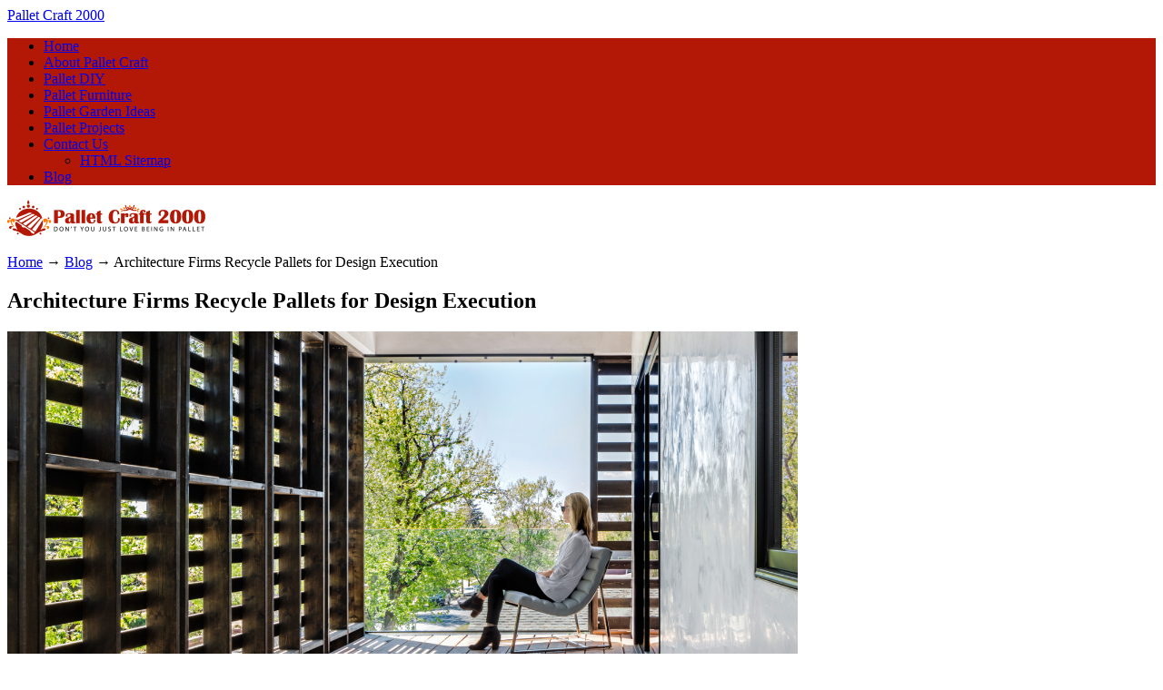

--- FILE ---
content_type: text/html; charset=UTF-8
request_url: https://www.palletcraft2000.com/architecture-firms-recycle-pallets-for-design-execution/
body_size: 14832
content:
<!DOCTYPE html>
<html dir="ltr" lang="en-US">
<head>
		<meta charset="UTF-8">
	<meta name="viewport" content="width=device-width, initial-scale=1.0">
	<link rel="profile" href="https://gmpg.org/xfn/11">
	<title>Architecture Firms Recycle Pallets for Design Execution | Pallet Craft 2000</title>
	<style>img:is([sizes="auto" i], [sizes^="auto," i]) { contain-intrinsic-size: 3000px 1500px }</style>
	
		<!-- All in One SEO 4.8.1.1 - aioseo.com -->
	<meta name="description" content="Pallets that are recycled are the new resource that Architecture Firms use to execute their unique designs for providing a more sustainable solution." />
	<meta name="robots" content="max-snippet:-1, max-image-preview:large, max-video-preview:-1" />
	<meta name="author" content="Palletcraft Team"/>
	<link rel="canonical" href="https://www.palletcraft2000.com/architecture-firms-recycle-pallets-for-design-execution/" />
	<meta name="generator" content="All in One SEO (AIOSEO) 4.8.1.1" />
		<script type="application/ld+json" class="aioseo-schema">
			{"@context":"https:\/\/schema.org","@graph":[{"@type":"Article","@id":"https:\/\/www.palletcraft2000.com\/architecture-firms-recycle-pallets-for-design-execution\/#article","name":"Architecture Firms Recycle Pallets for Design Execution | Pallet Craft 2000","headline":"Architecture Firms Recycle Pallets for Design Execution","author":{"@id":"https:\/\/www.palletcraft2000.com\/author\/palletcraft\/#author"},"publisher":{"@id":"https:\/\/www.palletcraft2000.com\/#organization"},"image":{"@type":"ImageObject","url":"https:\/\/www.palletcraft2000.com\/wp-content\/uploads\/2019\/07\/Pallet-Design-Architecture.jpg","width":870,"height":440,"caption":"A lady sitting inside a room that has been designed by architects using pallets."},"datePublished":"2019-07-20T12:40:46+00:00","dateModified":"2023-08-24T11:44:07+00:00","inLanguage":"en-US","mainEntityOfPage":{"@id":"https:\/\/www.palletcraft2000.com\/architecture-firms-recycle-pallets-for-design-execution\/#webpage"},"isPartOf":{"@id":"https:\/\/www.palletcraft2000.com\/architecture-firms-recycle-pallets-for-design-execution\/#webpage"},"articleSection":"Blog, Pallet Garden Ideas"},{"@type":"BreadcrumbList","@id":"https:\/\/www.palletcraft2000.com\/architecture-firms-recycle-pallets-for-design-execution\/#breadcrumblist","itemListElement":[{"@type":"ListItem","@id":"https:\/\/www.palletcraft2000.com\/#listItem","position":1,"name":"Home","item":"https:\/\/www.palletcraft2000.com\/","nextItem":{"@type":"ListItem","@id":"https:\/\/www.palletcraft2000.com\/architecture-firms-recycle-pallets-for-design-execution\/#listItem","name":"Architecture Firms Recycle Pallets for Design Execution"}},{"@type":"ListItem","@id":"https:\/\/www.palletcraft2000.com\/architecture-firms-recycle-pallets-for-design-execution\/#listItem","position":2,"name":"Architecture Firms Recycle Pallets for Design Execution","previousItem":{"@type":"ListItem","@id":"https:\/\/www.palletcraft2000.com\/#listItem","name":"Home"}}]},{"@type":"Organization","@id":"https:\/\/www.palletcraft2000.com\/#organization","name":"Pallet Craft 2000","description":"Don't You Just Love Being In Pallet","url":"https:\/\/www.palletcraft2000.com\/"},{"@type":"Person","@id":"https:\/\/www.palletcraft2000.com\/author\/palletcraft\/#author","url":"https:\/\/www.palletcraft2000.com\/author\/palletcraft\/","name":"Palletcraft Team","image":{"@type":"ImageObject","@id":"https:\/\/www.palletcraft2000.com\/architecture-firms-recycle-pallets-for-design-execution\/#authorImage","url":"https:\/\/secure.gravatar.com\/avatar\/2e6f3afcd694dc352dc2cddcff196285d9716bbd89efc1fd022e44635f8db273?s=96&d=mm&r=g","width":96,"height":96,"caption":"Palletcraft Team"}},{"@type":"WebPage","@id":"https:\/\/www.palletcraft2000.com\/architecture-firms-recycle-pallets-for-design-execution\/#webpage","url":"https:\/\/www.palletcraft2000.com\/architecture-firms-recycle-pallets-for-design-execution\/","name":"Architecture Firms Recycle Pallets for Design Execution | Pallet Craft 2000","description":"Pallets that are recycled are the new resource that Architecture Firms use to execute their unique designs for providing a more sustainable solution.","inLanguage":"en-US","isPartOf":{"@id":"https:\/\/www.palletcraft2000.com\/#website"},"breadcrumb":{"@id":"https:\/\/www.palletcraft2000.com\/architecture-firms-recycle-pallets-for-design-execution\/#breadcrumblist"},"author":{"@id":"https:\/\/www.palletcraft2000.com\/author\/palletcraft\/#author"},"creator":{"@id":"https:\/\/www.palletcraft2000.com\/author\/palletcraft\/#author"},"image":{"@type":"ImageObject","url":"https:\/\/www.palletcraft2000.com\/wp-content\/uploads\/2019\/07\/Pallet-Design-Architecture.jpg","@id":"https:\/\/www.palletcraft2000.com\/architecture-firms-recycle-pallets-for-design-execution\/#mainImage","width":870,"height":440,"caption":"A lady sitting inside a room that has been designed by architects using pallets."},"primaryImageOfPage":{"@id":"https:\/\/www.palletcraft2000.com\/architecture-firms-recycle-pallets-for-design-execution\/#mainImage"},"datePublished":"2019-07-20T12:40:46+00:00","dateModified":"2023-08-24T11:44:07+00:00"},{"@type":"WebSite","@id":"https:\/\/www.palletcraft2000.com\/#website","url":"https:\/\/www.palletcraft2000.com\/","name":"Pallet Craft 2000","description":"Don't You Just Love Being In Pallet","inLanguage":"en-US","publisher":{"@id":"https:\/\/www.palletcraft2000.com\/#organization"}}]}
		</script>
		<!-- All in One SEO -->

<link rel='dns-prefetch' href='//fonts.googleapis.com' />
<link rel="alternate" type="application/rss+xml" title="Pallet Craft 2000 &raquo; Feed" href="https://www.palletcraft2000.com/feed/" />
<link rel="alternate" type="application/rss+xml" title="Pallet Craft 2000 &raquo; Comments Feed" href="https://www.palletcraft2000.com/comments/feed/" />
<script type="text/javascript">
/* <![CDATA[ */
window._wpemojiSettings = {"baseUrl":"https:\/\/s.w.org\/images\/core\/emoji\/15.1.0\/72x72\/","ext":".png","svgUrl":"https:\/\/s.w.org\/images\/core\/emoji\/15.1.0\/svg\/","svgExt":".svg","source":{"concatemoji":"https:\/\/www.palletcraft2000.com\/wp-includes\/js\/wp-emoji-release.min.js"}};
/*! This file is auto-generated */
!function(i,n){var o,s,e;function c(e){try{var t={supportTests:e,timestamp:(new Date).valueOf()};sessionStorage.setItem(o,JSON.stringify(t))}catch(e){}}function p(e,t,n){e.clearRect(0,0,e.canvas.width,e.canvas.height),e.fillText(t,0,0);var t=new Uint32Array(e.getImageData(0,0,e.canvas.width,e.canvas.height).data),r=(e.clearRect(0,0,e.canvas.width,e.canvas.height),e.fillText(n,0,0),new Uint32Array(e.getImageData(0,0,e.canvas.width,e.canvas.height).data));return t.every(function(e,t){return e===r[t]})}function u(e,t,n){switch(t){case"flag":return n(e,"\ud83c\udff3\ufe0f\u200d\u26a7\ufe0f","\ud83c\udff3\ufe0f\u200b\u26a7\ufe0f")?!1:!n(e,"\ud83c\uddfa\ud83c\uddf3","\ud83c\uddfa\u200b\ud83c\uddf3")&&!n(e,"\ud83c\udff4\udb40\udc67\udb40\udc62\udb40\udc65\udb40\udc6e\udb40\udc67\udb40\udc7f","\ud83c\udff4\u200b\udb40\udc67\u200b\udb40\udc62\u200b\udb40\udc65\u200b\udb40\udc6e\u200b\udb40\udc67\u200b\udb40\udc7f");case"emoji":return!n(e,"\ud83d\udc26\u200d\ud83d\udd25","\ud83d\udc26\u200b\ud83d\udd25")}return!1}function f(e,t,n){var r="undefined"!=typeof WorkerGlobalScope&&self instanceof WorkerGlobalScope?new OffscreenCanvas(300,150):i.createElement("canvas"),a=r.getContext("2d",{willReadFrequently:!0}),o=(a.textBaseline="top",a.font="600 32px Arial",{});return e.forEach(function(e){o[e]=t(a,e,n)}),o}function t(e){var t=i.createElement("script");t.src=e,t.defer=!0,i.head.appendChild(t)}"undefined"!=typeof Promise&&(o="wpEmojiSettingsSupports",s=["flag","emoji"],n.supports={everything:!0,everythingExceptFlag:!0},e=new Promise(function(e){i.addEventListener("DOMContentLoaded",e,{once:!0})}),new Promise(function(t){var n=function(){try{var e=JSON.parse(sessionStorage.getItem(o));if("object"==typeof e&&"number"==typeof e.timestamp&&(new Date).valueOf()<e.timestamp+604800&&"object"==typeof e.supportTests)return e.supportTests}catch(e){}return null}();if(!n){if("undefined"!=typeof Worker&&"undefined"!=typeof OffscreenCanvas&&"undefined"!=typeof URL&&URL.createObjectURL&&"undefined"!=typeof Blob)try{var e="postMessage("+f.toString()+"("+[JSON.stringify(s),u.toString(),p.toString()].join(",")+"));",r=new Blob([e],{type:"text/javascript"}),a=new Worker(URL.createObjectURL(r),{name:"wpTestEmojiSupports"});return void(a.onmessage=function(e){c(n=e.data),a.terminate(),t(n)})}catch(e){}c(n=f(s,u,p))}t(n)}).then(function(e){for(var t in e)n.supports[t]=e[t],n.supports.everything=n.supports.everything&&n.supports[t],"flag"!==t&&(n.supports.everythingExceptFlag=n.supports.everythingExceptFlag&&n.supports[t]);n.supports.everythingExceptFlag=n.supports.everythingExceptFlag&&!n.supports.flag,n.DOMReady=!1,n.readyCallback=function(){n.DOMReady=!0}}).then(function(){return e}).then(function(){var e;n.supports.everything||(n.readyCallback(),(e=n.source||{}).concatemoji?t(e.concatemoji):e.wpemoji&&e.twemoji&&(t(e.twemoji),t(e.wpemoji)))}))}((window,document),window._wpemojiSettings);
/* ]]> */
</script>
<link rel='stylesheet' id='cf7ic_style-css' href='https://www.palletcraft2000.com/wp-content/plugins/contact-form-7-image-captcha/css/cf7ic-style.css' type='text/css' media='all' />
<style id='wp-emoji-styles-inline-css' type='text/css'>

	img.wp-smiley, img.emoji {
		display: inline !important;
		border: none !important;
		box-shadow: none !important;
		height: 1em !important;
		width: 1em !important;
		margin: 0 0.07em !important;
		vertical-align: -0.1em !important;
		background: none !important;
		padding: 0 !important;
	}
</style>
<link rel='stylesheet' id='wp-block-library-css' href='https://www.palletcraft2000.com/wp-includes/css/dist/block-library/style.min.css' type='text/css' media='all' />
<style id='wp-block-library-theme-inline-css' type='text/css'>
.wp-block-audio :where(figcaption){color:#555;font-size:13px;text-align:center}.is-dark-theme .wp-block-audio :where(figcaption){color:#ffffffa6}.wp-block-audio{margin:0 0 1em}.wp-block-code{border:1px solid #ccc;border-radius:4px;font-family:Menlo,Consolas,monaco,monospace;padding:.8em 1em}.wp-block-embed :where(figcaption){color:#555;font-size:13px;text-align:center}.is-dark-theme .wp-block-embed :where(figcaption){color:#ffffffa6}.wp-block-embed{margin:0 0 1em}.blocks-gallery-caption{color:#555;font-size:13px;text-align:center}.is-dark-theme .blocks-gallery-caption{color:#ffffffa6}:root :where(.wp-block-image figcaption){color:#555;font-size:13px;text-align:center}.is-dark-theme :root :where(.wp-block-image figcaption){color:#ffffffa6}.wp-block-image{margin:0 0 1em}.wp-block-pullquote{border-bottom:4px solid;border-top:4px solid;color:currentColor;margin-bottom:1.75em}.wp-block-pullquote cite,.wp-block-pullquote footer,.wp-block-pullquote__citation{color:currentColor;font-size:.8125em;font-style:normal;text-transform:uppercase}.wp-block-quote{border-left:.25em solid;margin:0 0 1.75em;padding-left:1em}.wp-block-quote cite,.wp-block-quote footer{color:currentColor;font-size:.8125em;font-style:normal;position:relative}.wp-block-quote:where(.has-text-align-right){border-left:none;border-right:.25em solid;padding-left:0;padding-right:1em}.wp-block-quote:where(.has-text-align-center){border:none;padding-left:0}.wp-block-quote.is-large,.wp-block-quote.is-style-large,.wp-block-quote:where(.is-style-plain){border:none}.wp-block-search .wp-block-search__label{font-weight:700}.wp-block-search__button{border:1px solid #ccc;padding:.375em .625em}:where(.wp-block-group.has-background){padding:1.25em 2.375em}.wp-block-separator.has-css-opacity{opacity:.4}.wp-block-separator{border:none;border-bottom:2px solid;margin-left:auto;margin-right:auto}.wp-block-separator.has-alpha-channel-opacity{opacity:1}.wp-block-separator:not(.is-style-wide):not(.is-style-dots){width:100px}.wp-block-separator.has-background:not(.is-style-dots){border-bottom:none;height:1px}.wp-block-separator.has-background:not(.is-style-wide):not(.is-style-dots){height:2px}.wp-block-table{margin:0 0 1em}.wp-block-table td,.wp-block-table th{word-break:normal}.wp-block-table :where(figcaption){color:#555;font-size:13px;text-align:center}.is-dark-theme .wp-block-table :where(figcaption){color:#ffffffa6}.wp-block-video :where(figcaption){color:#555;font-size:13px;text-align:center}.is-dark-theme .wp-block-video :where(figcaption){color:#ffffffa6}.wp-block-video{margin:0 0 1em}:root :where(.wp-block-template-part.has-background){margin-bottom:0;margin-top:0;padding:1.25em 2.375em}
</style>
<style id='classic-theme-styles-inline-css' type='text/css'>
/*! This file is auto-generated */
.wp-block-button__link{color:#fff;background-color:#32373c;border-radius:9999px;box-shadow:none;text-decoration:none;padding:calc(.667em + 2px) calc(1.333em + 2px);font-size:1.125em}.wp-block-file__button{background:#32373c;color:#fff;text-decoration:none}
</style>
<style id='global-styles-inline-css' type='text/css'>
:root{--wp--preset--aspect-ratio--square: 1;--wp--preset--aspect-ratio--4-3: 4/3;--wp--preset--aspect-ratio--3-4: 3/4;--wp--preset--aspect-ratio--3-2: 3/2;--wp--preset--aspect-ratio--2-3: 2/3;--wp--preset--aspect-ratio--16-9: 16/9;--wp--preset--aspect-ratio--9-16: 9/16;--wp--preset--color--black: #000000;--wp--preset--color--cyan-bluish-gray: #abb8c3;--wp--preset--color--white: #ffffff;--wp--preset--color--pale-pink: #f78da7;--wp--preset--color--vivid-red: #cf2e2e;--wp--preset--color--luminous-vivid-orange: #ff6900;--wp--preset--color--luminous-vivid-amber: #fcb900;--wp--preset--color--light-green-cyan: #7bdcb5;--wp--preset--color--vivid-green-cyan: #00d084;--wp--preset--color--pale-cyan-blue: #8ed1fc;--wp--preset--color--vivid-cyan-blue: #0693e3;--wp--preset--color--vivid-purple: #9b51e0;--wp--preset--gradient--vivid-cyan-blue-to-vivid-purple: linear-gradient(135deg,rgba(6,147,227,1) 0%,rgb(155,81,224) 100%);--wp--preset--gradient--light-green-cyan-to-vivid-green-cyan: linear-gradient(135deg,rgb(122,220,180) 0%,rgb(0,208,130) 100%);--wp--preset--gradient--luminous-vivid-amber-to-luminous-vivid-orange: linear-gradient(135deg,rgba(252,185,0,1) 0%,rgba(255,105,0,1) 100%);--wp--preset--gradient--luminous-vivid-orange-to-vivid-red: linear-gradient(135deg,rgba(255,105,0,1) 0%,rgb(207,46,46) 100%);--wp--preset--gradient--very-light-gray-to-cyan-bluish-gray: linear-gradient(135deg,rgb(238,238,238) 0%,rgb(169,184,195) 100%);--wp--preset--gradient--cool-to-warm-spectrum: linear-gradient(135deg,rgb(74,234,220) 0%,rgb(151,120,209) 20%,rgb(207,42,186) 40%,rgb(238,44,130) 60%,rgb(251,105,98) 80%,rgb(254,248,76) 100%);--wp--preset--gradient--blush-light-purple: linear-gradient(135deg,rgb(255,206,236) 0%,rgb(152,150,240) 100%);--wp--preset--gradient--blush-bordeaux: linear-gradient(135deg,rgb(254,205,165) 0%,rgb(254,45,45) 50%,rgb(107,0,62) 100%);--wp--preset--gradient--luminous-dusk: linear-gradient(135deg,rgb(255,203,112) 0%,rgb(199,81,192) 50%,rgb(65,88,208) 100%);--wp--preset--gradient--pale-ocean: linear-gradient(135deg,rgb(255,245,203) 0%,rgb(182,227,212) 50%,rgb(51,167,181) 100%);--wp--preset--gradient--electric-grass: linear-gradient(135deg,rgb(202,248,128) 0%,rgb(113,206,126) 100%);--wp--preset--gradient--midnight: linear-gradient(135deg,rgb(2,3,129) 0%,rgb(40,116,252) 100%);--wp--preset--font-size--small: 14px;--wp--preset--font-size--medium: 20px;--wp--preset--font-size--large: 36px;--wp--preset--font-size--x-large: 42px;--wp--preset--font-size--normal: 16px;--wp--preset--font-size--larger: 50px;--wp--preset--spacing--20: 0.44rem;--wp--preset--spacing--30: 0.67rem;--wp--preset--spacing--40: 1rem;--wp--preset--spacing--50: 1.5rem;--wp--preset--spacing--60: 2.25rem;--wp--preset--spacing--70: 3.38rem;--wp--preset--spacing--80: 5.06rem;--wp--preset--shadow--natural: 6px 6px 9px rgba(0, 0, 0, 0.2);--wp--preset--shadow--deep: 12px 12px 50px rgba(0, 0, 0, 0.4);--wp--preset--shadow--sharp: 6px 6px 0px rgba(0, 0, 0, 0.2);--wp--preset--shadow--outlined: 6px 6px 0px -3px rgba(255, 255, 255, 1), 6px 6px rgba(0, 0, 0, 1);--wp--preset--shadow--crisp: 6px 6px 0px rgba(0, 0, 0, 1);}:where(.is-layout-flex){gap: 0.5em;}:where(.is-layout-grid){gap: 0.5em;}body .is-layout-flex{display: flex;}.is-layout-flex{flex-wrap: wrap;align-items: center;}.is-layout-flex > :is(*, div){margin: 0;}body .is-layout-grid{display: grid;}.is-layout-grid > :is(*, div){margin: 0;}:where(.wp-block-columns.is-layout-flex){gap: 2em;}:where(.wp-block-columns.is-layout-grid){gap: 2em;}:where(.wp-block-post-template.is-layout-flex){gap: 1.25em;}:where(.wp-block-post-template.is-layout-grid){gap: 1.25em;}.has-black-color{color: var(--wp--preset--color--black) !important;}.has-cyan-bluish-gray-color{color: var(--wp--preset--color--cyan-bluish-gray) !important;}.has-white-color{color: var(--wp--preset--color--white) !important;}.has-pale-pink-color{color: var(--wp--preset--color--pale-pink) !important;}.has-vivid-red-color{color: var(--wp--preset--color--vivid-red) !important;}.has-luminous-vivid-orange-color{color: var(--wp--preset--color--luminous-vivid-orange) !important;}.has-luminous-vivid-amber-color{color: var(--wp--preset--color--luminous-vivid-amber) !important;}.has-light-green-cyan-color{color: var(--wp--preset--color--light-green-cyan) !important;}.has-vivid-green-cyan-color{color: var(--wp--preset--color--vivid-green-cyan) !important;}.has-pale-cyan-blue-color{color: var(--wp--preset--color--pale-cyan-blue) !important;}.has-vivid-cyan-blue-color{color: var(--wp--preset--color--vivid-cyan-blue) !important;}.has-vivid-purple-color{color: var(--wp--preset--color--vivid-purple) !important;}.has-black-background-color{background-color: var(--wp--preset--color--black) !important;}.has-cyan-bluish-gray-background-color{background-color: var(--wp--preset--color--cyan-bluish-gray) !important;}.has-white-background-color{background-color: var(--wp--preset--color--white) !important;}.has-pale-pink-background-color{background-color: var(--wp--preset--color--pale-pink) !important;}.has-vivid-red-background-color{background-color: var(--wp--preset--color--vivid-red) !important;}.has-luminous-vivid-orange-background-color{background-color: var(--wp--preset--color--luminous-vivid-orange) !important;}.has-luminous-vivid-amber-background-color{background-color: var(--wp--preset--color--luminous-vivid-amber) !important;}.has-light-green-cyan-background-color{background-color: var(--wp--preset--color--light-green-cyan) !important;}.has-vivid-green-cyan-background-color{background-color: var(--wp--preset--color--vivid-green-cyan) !important;}.has-pale-cyan-blue-background-color{background-color: var(--wp--preset--color--pale-cyan-blue) !important;}.has-vivid-cyan-blue-background-color{background-color: var(--wp--preset--color--vivid-cyan-blue) !important;}.has-vivid-purple-background-color{background-color: var(--wp--preset--color--vivid-purple) !important;}.has-black-border-color{border-color: var(--wp--preset--color--black) !important;}.has-cyan-bluish-gray-border-color{border-color: var(--wp--preset--color--cyan-bluish-gray) !important;}.has-white-border-color{border-color: var(--wp--preset--color--white) !important;}.has-pale-pink-border-color{border-color: var(--wp--preset--color--pale-pink) !important;}.has-vivid-red-border-color{border-color: var(--wp--preset--color--vivid-red) !important;}.has-luminous-vivid-orange-border-color{border-color: var(--wp--preset--color--luminous-vivid-orange) !important;}.has-luminous-vivid-amber-border-color{border-color: var(--wp--preset--color--luminous-vivid-amber) !important;}.has-light-green-cyan-border-color{border-color: var(--wp--preset--color--light-green-cyan) !important;}.has-vivid-green-cyan-border-color{border-color: var(--wp--preset--color--vivid-green-cyan) !important;}.has-pale-cyan-blue-border-color{border-color: var(--wp--preset--color--pale-cyan-blue) !important;}.has-vivid-cyan-blue-border-color{border-color: var(--wp--preset--color--vivid-cyan-blue) !important;}.has-vivid-purple-border-color{border-color: var(--wp--preset--color--vivid-purple) !important;}.has-vivid-cyan-blue-to-vivid-purple-gradient-background{background: var(--wp--preset--gradient--vivid-cyan-blue-to-vivid-purple) !important;}.has-light-green-cyan-to-vivid-green-cyan-gradient-background{background: var(--wp--preset--gradient--light-green-cyan-to-vivid-green-cyan) !important;}.has-luminous-vivid-amber-to-luminous-vivid-orange-gradient-background{background: var(--wp--preset--gradient--luminous-vivid-amber-to-luminous-vivid-orange) !important;}.has-luminous-vivid-orange-to-vivid-red-gradient-background{background: var(--wp--preset--gradient--luminous-vivid-orange-to-vivid-red) !important;}.has-very-light-gray-to-cyan-bluish-gray-gradient-background{background: var(--wp--preset--gradient--very-light-gray-to-cyan-bluish-gray) !important;}.has-cool-to-warm-spectrum-gradient-background{background: var(--wp--preset--gradient--cool-to-warm-spectrum) !important;}.has-blush-light-purple-gradient-background{background: var(--wp--preset--gradient--blush-light-purple) !important;}.has-blush-bordeaux-gradient-background{background: var(--wp--preset--gradient--blush-bordeaux) !important;}.has-luminous-dusk-gradient-background{background: var(--wp--preset--gradient--luminous-dusk) !important;}.has-pale-ocean-gradient-background{background: var(--wp--preset--gradient--pale-ocean) !important;}.has-electric-grass-gradient-background{background: var(--wp--preset--gradient--electric-grass) !important;}.has-midnight-gradient-background{background: var(--wp--preset--gradient--midnight) !important;}.has-small-font-size{font-size: var(--wp--preset--font-size--small) !important;}.has-medium-font-size{font-size: var(--wp--preset--font-size--medium) !important;}.has-large-font-size{font-size: var(--wp--preset--font-size--large) !important;}.has-x-large-font-size{font-size: var(--wp--preset--font-size--x-large) !important;}
:where(.wp-block-post-template.is-layout-flex){gap: 1.25em;}:where(.wp-block-post-template.is-layout-grid){gap: 1.25em;}
:where(.wp-block-columns.is-layout-flex){gap: 2em;}:where(.wp-block-columns.is-layout-grid){gap: 2em;}
:root :where(.wp-block-pullquote){font-size: 1.5em;line-height: 1.6;}
</style>
<link rel='stylesheet' id='contact-form-7-css' href='https://www.palletcraft2000.com/wp-content/plugins/contact-form-7/includes/css/styles.css' type='text/css' media='all' />
<link rel='stylesheet' id='rs-plugin-settings-css' href='https://www.palletcraft2000.com/wp-content/plugins/revslider/public/assets/css/rs6.css' type='text/css' media='all' />
<style id='rs-plugin-settings-inline-css' type='text/css'>
#rs-demo-id {}
</style>
<link rel='stylesheet' id='u-design-google-fonts-css' href='//fonts.googleapis.com/css?family=Radley%3Aregular%7CBungee%3Aregular#038;subset=latin' type='text/css' media='all' />
<link rel='stylesheet' id='u-design-reset-css' href='https://www.palletcraft2000.com/wp-content/themes/u-design/assets/css/frontend/layout/reset.css' type='text/css' media='screen' />
<link rel='stylesheet' id='u-design-grid-960-css' href='https://www.palletcraft2000.com/wp-content/themes/u-design/assets/css/frontend/layout/960.css' type='text/css' media='screen' />
<link rel='stylesheet' id='u-design-superfish_menu-css' href='https://www.palletcraft2000.com/wp-content/themes/u-design/inc/frontend/superfish-menu/css/superfish.css' type='text/css' media='screen' />
<link rel='stylesheet' id='u-design-pretty_photo-css' href='https://www.palletcraft2000.com/wp-content/themes/u-design/inc/frontend/prettyPhoto/css/prettyPhoto.css' type='text/css' media='screen' />
<link rel='stylesheet' id='u-design-font-awesome-css' href='https://www.palletcraft2000.com/wp-content/themes/u-design/inc/shared/font-awesome/css/font-awesome.min.css' type='text/css' media='screen' />
<link rel='stylesheet' id='u-design-style-css' href='https://www.palletcraft2000.com/wp-content/themes/u-design/assets/css/frontend/global/style.css' type='text/css' media='screen' />
<link rel='stylesheet' id='u-design-custom-style-css' href='https://www.palletcraft2000.com/wp-content/themes/u-design/assets/css/frontend/global/custom_style.css' type='text/css' media='screen' />
<link rel='stylesheet' id='u-design-fluid-css' href='https://www.palletcraft2000.com/wp-content/themes/u-design/assets/css/frontend/layout/fluid.css' type='text/css' media='screen' />
<link rel='stylesheet' id='u-design-style-orig-css' href='https://www.palletcraft2000.com/wp-content/themes/u-design/style.css' type='text/css' media='screen' />
<!--[if lte IE 9]>
<link rel='stylesheet' id='u-design-ie9-css' href='https://www.palletcraft2000.com/wp-content/themes/u-design/assets/css/frontend/layout/ie-all.css' type='text/css' media='screen' />
<![endif]-->
<link rel='stylesheet' id='recent-posts-widget-with-thumbnails-public-style-css' href='https://www.palletcraft2000.com/wp-content/plugins/recent-posts-widget-with-thumbnails/public.css' type='text/css' media='all' />
<style id='akismet-widget-style-inline-css' type='text/css'>

			.a-stats {
				--akismet-color-mid-green: #357b49;
				--akismet-color-white: #fff;
				--akismet-color-light-grey: #f6f7f7;

				max-width: 350px;
				width: auto;
			}

			.a-stats * {
				all: unset;
				box-sizing: border-box;
			}

			.a-stats strong {
				font-weight: 600;
			}

			.a-stats a.a-stats__link,
			.a-stats a.a-stats__link:visited,
			.a-stats a.a-stats__link:active {
				background: var(--akismet-color-mid-green);
				border: none;
				box-shadow: none;
				border-radius: 8px;
				color: var(--akismet-color-white);
				cursor: pointer;
				display: block;
				font-family: -apple-system, BlinkMacSystemFont, 'Segoe UI', 'Roboto', 'Oxygen-Sans', 'Ubuntu', 'Cantarell', 'Helvetica Neue', sans-serif;
				font-weight: 500;
				padding: 12px;
				text-align: center;
				text-decoration: none;
				transition: all 0.2s ease;
			}

			/* Extra specificity to deal with TwentyTwentyOne focus style */
			.widget .a-stats a.a-stats__link:focus {
				background: var(--akismet-color-mid-green);
				color: var(--akismet-color-white);
				text-decoration: none;
			}

			.a-stats a.a-stats__link:hover {
				filter: brightness(110%);
				box-shadow: 0 4px 12px rgba(0, 0, 0, 0.06), 0 0 2px rgba(0, 0, 0, 0.16);
			}

			.a-stats .count {
				color: var(--akismet-color-white);
				display: block;
				font-size: 1.5em;
				line-height: 1.4;
				padding: 0 13px;
				white-space: nowrap;
			}
		
</style>
<link rel='stylesheet' id='commentluv_style-css' href='https://www.palletcraft2000.com/wp-content/plugins/commentluv/css/commentluv.css' type='text/css' media='all' />
<script type="text/javascript" src="https://www.palletcraft2000.com/wp-includes/js/jquery/jquery.min.js" id="jquery-core-js"></script>
<script type="text/javascript" src="https://www.palletcraft2000.com/wp-includes/js/jquery/jquery-migrate.min.js" id="jquery-migrate-js"></script>
<script type="text/javascript" id="commentluv_script-js-extra">
/* <![CDATA[ */
var cl_settings = {"name":"author","url":"url","comment":"comment","email":"email","infopanel":"on","default_on":"on","default_on_admin":"on","cl_version":"3.0.4","images":"https:\/\/www.palletcraft2000.com\/wp-content\/plugins\/commentluv\/images\/","api_url":"https:\/\/www.palletcraft2000.com\/wp-admin\/admin-ajax.php","api_url_alt":"https:\/\/www.palletcraft2000.com\/wp-admin\/admin-ajax.php","_fetch":"de47892c2e","_info":"8c85bda3dd","infoback":"white","infotext":"black","template_insert":"","logged_in":"","refer":"https:\/\/www.palletcraft2000.com\/architecture-firms-recycle-pallets-for-design-execution\/","no_url_message":"Please enter a URL and then click the CommentLuv checkbox if you want to add your last blog post","no_http_message":"Please use http:\/\/ in front of your url","no_url_logged_in_message":"You need to visit your profile in the dashboard and update your details with your site URL","no_info_message":"No info was available or an error occured"};
/* ]]> */
</script>
<script type="text/javascript" src="https://www.palletcraft2000.com/wp-content/plugins/commentluv/js/commentluv.js" id="commentluv_script-js"></script>
<script type="text/javascript" src="https://www.palletcraft2000.com/wp-content/plugins/revslider/public/assets/js/rbtools.min.js" id="tp-tools-js"></script>
<script type="text/javascript" src="https://www.palletcraft2000.com/wp-content/plugins/revslider/public/assets/js/rs6.min.js" id="revmin-js"></script>
<link rel="https://api.w.org/" href="https://www.palletcraft2000.com/wp-json/" /><link rel="alternate" title="JSON" type="application/json" href="https://www.palletcraft2000.com/wp-json/wp/v2/posts/392" /><link rel="EditURI" type="application/rsd+xml" title="RSD" href="https://www.palletcraft2000.com/xmlrpc.php?rsd" />
<link rel='shortlink' href='https://www.palletcraft2000.com/?p=392' />
<link rel="alternate" title="oEmbed (JSON)" type="application/json+oembed" href="https://www.palletcraft2000.com/wp-json/oembed/1.0/embed?url=https%3A%2F%2Fwww.palletcraft2000.com%2Farchitecture-firms-recycle-pallets-for-design-execution%2F" />
<link rel="alternate" title="oEmbed (XML)" type="text/xml+oembed" href="https://www.palletcraft2000.com/wp-json/oembed/1.0/embed?url=https%3A%2F%2Fwww.palletcraft2000.com%2Farchitecture-firms-recycle-pallets-for-design-execution%2F&#038;format=xml" />
<meta name="generator" content="Powered by WPBakery Page Builder - drag and drop page builder for WordPress."/>
<meta name="generator" content="Powered by Slider Revolution 6.2.15 - responsive, Mobile-Friendly Slider Plugin for WordPress with comfortable drag and drop interface." />
<link rel="pingback" href="https://www.palletcraft2000.com/xmlrpc.php" />
<link rel="icon" href="https://www.palletcraft2000.com/wp-content/uploads/2017/12/wood-icon.png" sizes="32x32" />
<link rel="icon" href="https://www.palletcraft2000.com/wp-content/uploads/2017/12/wood-icon.png" sizes="192x192" />
<link rel="apple-touch-icon" href="https://www.palletcraft2000.com/wp-content/uploads/2017/12/wood-icon.png" />
<meta name="msapplication-TileImage" content="https://www.palletcraft2000.com/wp-content/uploads/2017/12/wood-icon.png" />
<script type="text/javascript">function setREVStartSize(e){
			//window.requestAnimationFrame(function() {				 
				window.RSIW = window.RSIW===undefined ? window.innerWidth : window.RSIW;	
				window.RSIH = window.RSIH===undefined ? window.innerHeight : window.RSIH;	
				try {								
					var pw = document.getElementById(e.c).parentNode.offsetWidth,
						newh;
					pw = pw===0 || isNaN(pw) ? window.RSIW : pw;
					e.tabw = e.tabw===undefined ? 0 : parseInt(e.tabw);
					e.thumbw = e.thumbw===undefined ? 0 : parseInt(e.thumbw);
					e.tabh = e.tabh===undefined ? 0 : parseInt(e.tabh);
					e.thumbh = e.thumbh===undefined ? 0 : parseInt(e.thumbh);
					e.tabhide = e.tabhide===undefined ? 0 : parseInt(e.tabhide);
					e.thumbhide = e.thumbhide===undefined ? 0 : parseInt(e.thumbhide);
					e.mh = e.mh===undefined || e.mh=="" || e.mh==="auto" ? 0 : parseInt(e.mh,0);		
					if(e.layout==="fullscreen" || e.l==="fullscreen") 						
						newh = Math.max(e.mh,window.RSIH);					
					else{					
						e.gw = Array.isArray(e.gw) ? e.gw : [e.gw];
						for (var i in e.rl) if (e.gw[i]===undefined || e.gw[i]===0) e.gw[i] = e.gw[i-1];					
						e.gh = e.el===undefined || e.el==="" || (Array.isArray(e.el) && e.el.length==0)? e.gh : e.el;
						e.gh = Array.isArray(e.gh) ? e.gh : [e.gh];
						for (var i in e.rl) if (e.gh[i]===undefined || e.gh[i]===0) e.gh[i] = e.gh[i-1];
											
						var nl = new Array(e.rl.length),
							ix = 0,						
							sl;					
						e.tabw = e.tabhide>=pw ? 0 : e.tabw;
						e.thumbw = e.thumbhide>=pw ? 0 : e.thumbw;
						e.tabh = e.tabhide>=pw ? 0 : e.tabh;
						e.thumbh = e.thumbhide>=pw ? 0 : e.thumbh;					
						for (var i in e.rl) nl[i] = e.rl[i]<window.RSIW ? 0 : e.rl[i];
						sl = nl[0];									
						for (var i in nl) if (sl>nl[i] && nl[i]>0) { sl = nl[i]; ix=i;}															
						var m = pw>(e.gw[ix]+e.tabw+e.thumbw) ? 1 : (pw-(e.tabw+e.thumbw)) / (e.gw[ix]);					
						newh =  (e.gh[ix] * m) + (e.tabh + e.thumbh);
					}				
					if(window.rs_init_css===undefined) window.rs_init_css = document.head.appendChild(document.createElement("style"));					
					document.getElementById(e.c).height = newh+"px";
					window.rs_init_css.innerHTML += "#"+e.c+"_wrapper { height: "+newh+"px }";				
				} catch(e){
					console.log("Failure at Presize of Slider:" + e)
				}					   
			//});
		  };</script>
		<style type="text/css" id="wp-custom-css">
			#slogan {display:none;}
#main-menu {background-color:#B31807;}
#secondary-navigation-bar-content {
    color: #EBEBEB;
    display: none;
}		</style>
		<noscript><style> .wpb_animate_when_almost_visible { opacity: 1; }</style></noscript>	</head>
<body data-rsssl=1  class="wp-singular post-template-default single single-post postid-392 single-format-standard wp-embed-responsive wp-theme-u-design  wpb-js-composer js-comp-ver-6.2.0 vc_responsive udesign-is-global-page-width udesign-fa no_title_section">
		
	<div id="wrapper-1">
					<header id="top-wrapper">
								<div id="top-elements" class="container_24">
							<div id="logo" class="grid_14">
							<div class="site-name"><a title="Pallet Craft 2000" href="https://www.palletcraft2000.com">Pallet Craft 2000</a></div>
					</div>
				<div id="slogan" class="grid_17">Don&#039;t You Just Love Being In Pallet</div>
			<!-- end logo slogan -->
						</div>
				<!-- end top-elements -->
						<div class="clear"></div>
		<nav id="main-menu">
			<div id="dropdown-holder" class="container_24">
				<div id="navigation-menu" class="navigation-menu"><ul id="main-top-menu" class="sf-menu"><li id="menu-item-5" class="menu-item menu-item-type-custom menu-item-object-custom menu-item-home menu-item-5"><a href="https://www.palletcraft2000.com/"><span>Home</span></a></li>
<li id="menu-item-154" class="menu-item menu-item-type-post_type menu-item-object-page menu-item-154"><a href="https://www.palletcraft2000.com/about-pallet-craft/"><span>About Pallet Craft</span></a></li>
<li id="menu-item-309" class="menu-item menu-item-type-taxonomy menu-item-object-category menu-item-309"><a href="https://www.palletcraft2000.com/pallet-diy/"><span>Pallet DIY</span></a></li>
<li id="menu-item-310" class="menu-item menu-item-type-taxonomy menu-item-object-category menu-item-310"><a href="https://www.palletcraft2000.com/pallet-furniture/"><span>Pallet Furniture</span></a></li>
<li id="menu-item-311" class="menu-item menu-item-type-taxonomy menu-item-object-category current-post-ancestor current-menu-parent current-post-parent menu-item-311"><a href="https://www.palletcraft2000.com/pallet-garden-ideas/"><span>Pallet Garden Ideas</span></a></li>
<li id="menu-item-312" class="menu-item menu-item-type-taxonomy menu-item-object-category menu-item-312"><a href="https://www.palletcraft2000.com/pallet-projects/"><span>Pallet Projects</span></a></li>
<li id="menu-item-155" class="menu-item menu-item-type-post_type menu-item-object-page menu-item-has-children menu-item-155"><a href="https://www.palletcraft2000.com/contact-us/"><span>Contact Us</span></a>
<ul class="sub-menu">
	<li id="menu-item-550" class="menu-item menu-item-type-post_type menu-item-object-page menu-item-550"><a href="https://www.palletcraft2000.com/html-sitemap/"><span>HTML Sitemap</span></a></li>
</ul>
</li>
<li id="menu-item-551" class="menu-item menu-item-type-taxonomy menu-item-object-category current-post-ancestor current-menu-parent current-post-parent menu-item-551"><a href="https://www.palletcraft2000.com/blog/"><span>Blog</span></a></li>
</ul></div>			</div>
			<!-- end dropdown-holder -->
		</nav>
		<!-- end top-main-menu -->
				</header>
			<!-- end top-wrapper -->
					<div class="clear"></div>

				<a id="sticky-menu-logo" href="https://www.palletcraft2000.com" title="Pallet Craft 2000"><img height="40" src="https://palletcraft2000.com/wp-content/uploads/2019/06/Pallet_Craft_2000.png" alt="logo" /></a>
		
			<section id="page-content">

			<nav id="breadcrumbs-container" class="container_24"><p class="breadcrumbs"><a href="https://www.palletcraft2000.com">Home</a><span class="breadarrow"> &rarr; </span><a href="https://www.palletcraft2000.com/blog/">Blog</a><span class="breadarrow"> &rarr; </span><span class="current_crumb">Architecture Firms Recycle Pallets for Design Execution </span></p></nav>
	<div id="content-container" class="container_24">
		<main id="main-content" role="main" class="grid_16">
			<div class="main-content-padding">
				
							<div id="page-title">
																			<h1 class="single-pagetitle">Architecture Firms Recycle Pallets for Design Execution</h1>
																	</div>
					<!-- end page-title -->
				

<article class="post-392 post type-post status-publish format-standard has-post-thumbnail hentry category-blog category-pallet-garden-ideas" id="post-392">
    
	    
	<div class="entry">
		<p><img fetchpriority="high" decoding="async" class="aligncenter size-full wp-image-394" src="https://www.palletcraft2000.com/wp-content/uploads/2019/07/Pallet-Design-Architecture.jpg" alt="A lady sitting inside a room that has been designed by architects using pallets." width="870" height="440" srcset="https://www.palletcraft2000.com/wp-content/uploads/2019/07/Pallet-Design-Architecture.jpg 870w, https://www.palletcraft2000.com/wp-content/uploads/2019/07/Pallet-Design-Architecture-300x152.jpg 300w, https://www.palletcraft2000.com/wp-content/uploads/2019/07/Pallet-Design-Architecture-768x388.jpg 768w" sizes="(max-width: 870px) 100vw, 870px" /></p>
<p style="text-align: justify;">The present genre of Architecture Firms is using pallets that are recycled, also known as skids. The reason behind this kind of resourcing is due to the sustainable solution provided and also the pallets are recycled. They are made out of packaging material, which is rejected. In the recent past, a pop-up jellyfish theater was construction in London using materials from 800 different markets.</p>
<h1 style="text-align: justify; font-size: 21px;">Architecture Firms use Recycled Pallet in a Family Home Design</h1>
<p style="text-align: justify;">It is but unbelievable that most of the architects are using this method. Using pallet from industrial material, the outer wall of a family home in Jordan was designed and executed. Their desire was to make an aesthetically good looking as well as environment-friendly place. This place in Jordan has such cold winters that there are days the skies are clear blue and thus a glass frontage has been provided in the south-west direction so as to receive some warmth from the sun. But during the summers, to reduce the intensity of the heat coming in, a wooden pallet made of rejected wood pieces have been made. The wood has to be recycled so as to be reused. This was a very practical idea and it worked perfectly for the family home in Jordan.</p>
<h2 style="text-align: justify; font-size: 21px;">Architecture Firms makes Theater Stage and Low-Cost Housing using Recycled Pallet</h2>
<ul>
<li style="text-align: justify;"><strong><img decoding="async" class="alignright size-full wp-image-397" src="https://www.palletcraft2000.com/wp-content/uploads/2019/07/Theatre-Stage-Using-Pallets.jpg" alt="Theatre set up done by architects using the pallets as a recycling work." width="400" height="533" srcset="https://www.palletcraft2000.com/wp-content/uploads/2019/07/Theatre-Stage-Using-Pallets.jpg 400w, https://www.palletcraft2000.com/wp-content/uploads/2019/07/Theatre-Stage-Using-Pallets-225x300.jpg 225w" sizes="(max-width: 400px) 100vw, 400px" />Theater Stage in WOMAD Festival</strong></li>
</ul>
<p style="text-align: justify;">The contemporary open-air theater stage in the all-famous WOMAD Festival in the UK was developed, designed and constructed by <strong>Architecture Firms</strong> with the pallets collected from all around the area with a triangular tether system. This project was done as part of a Roots Architecture Workshop and later the whole stage was disassembled into simple timber parts, which will be constructed differently for another project. <a href="https://inhabitat.com/6-amazing-ways-to-use-shipping-pallets-in-architecture/" target="_blank" rel="noopener noreferrer"><strong>Check out more</strong></a> on how pallets can be used for architecture designs.</p>
<ul>
<li style="text-align: justify;"><strong>Low-Cost Housing in Kosovo</strong></li>
</ul>
<p style="text-align: justify;">In the year 2006, a refugee shelter was made in Kosovo which was later converted into cost-efficient and cheaper cost houses for a population of people who have lost their houses during natural calamities. It also served as a very reasonable readymade house. Many of these recycled pallets arrive along with food materials that get transported during the efforts of recovery post the disaster. Each of the shelters is built manually by hand on an average of 500-600 pallets each passing day. Every shelter will have a room space of 10 feet by 20 feet and cost comes to around $500.</p>
<h3 style="text-align: justify; font-size: 21px;">Architecture Firms custom the Pallet Garage Construction</h3>
<p style="text-align: justify;">Many would be well aware of the term “Cabin in the Woods”. Pallet Garage is considered as the larger part of the same. When a minute house made of limestone is renovated and designed into a frame house constructed with timber, it is a Pallet Garage. Every Cabin is well connected using a glass corridor, which is 8 meter in size on a heavy wooden platform. This is situated downtown Indianapolis, seventy blocks north of it. Edging the whole of the southern side gives a very good shape into the house by brightening the whole point of entry.</p>
<p><img decoding="async" class="aligncenter size-full wp-image-398" src="https://www.palletcraft2000.com/wp-content/uploads/2019/07/Pallet-Garage.jpg" alt="A garage built using pallet designed by architecture firm." width="700" height="393" srcset="https://www.palletcraft2000.com/wp-content/uploads/2019/07/Pallet-Garage.jpg 700w, https://www.palletcraft2000.com/wp-content/uploads/2019/07/Pallet-Garage-300x168.jpg 300w" sizes="(max-width: 700px) 100vw, 700px" /></p>
<p style="text-align: justify;">Many Architecture Firms around the globe are trying for enunciation, building, and unhindered access to the project. The ones without the access of an Internet keep in touch with the NGOs locally and also with non-profitable organizations, so as to gain from this miniature project of demonstration.</p>
<p style="text-align: justify;">Numerous builders and designers have a great disagreement when it comes to Pallet Garage of the casual defrayal. The abandoned community and the agriculturalist along with proof of knowledge say that designers and builders can bring about the difference in material methodology. This is because it shares a bare minimum, measurable and meaningful improvement with the present projects.</p>

<div class="single-postmetadata-divider-top"><div class="divider"></div></div>

<section class="postmetadata">
	<span>
		On July 20, 2019 	</span> &nbsp; <span class="categories-link-divider">/ &nbsp;</span> <span class="postmetadata-categories-link"><a href="https://www.palletcraft2000.com/blog/" rel="category tag">Blog</a>, <a href="https://www.palletcraft2000.com/pallet-garden-ideas/" rel="category tag">Pallet Garden Ideas</a></span> &nbsp;   
	</section><!-- end postmetadata -->

<div class="single-postmetadata-divider-bottom"><div class="divider"></div></div>
		<nav class="single-post-nav-links">
									<div class="previous-link-column one_half">
														<div class="previous-post-thumb"><div class="small-custom-frame-wrapper alignleft"><a href="https://www.palletcraft2000.com/diy-pallet-sign-ideas-for-your-wedding/" title="DIY Pallet Sign Ideas For Your Wedding"><img src="https://www.palletcraft2000.com/wp-content/uploads/2019/08/Pallet-Backdrops-90x60_c.jpg" width="90" height="60" alt="Wooden Pallet Wedding Backdrop Eco-Friendly" /></a></div></div>
								<div class="previous-post-links has-post-thumb">
					<a rel="previous" title="Go to previous post" href="https://www.palletcraft2000.com/diy-pallet-sign-ideas-for-your-wedding/"><i class="fa fa-angle-left" style="font-size: 14px;"></i> &nbsp;Previous Post</a>
					<div class="prev-title"><a rel="previous" title="DIY Pallet Sign Ideas For Your Wedding" href="https://www.palletcraft2000.com/diy-pallet-sign-ideas-for-your-wedding/">DIY Pallet Sign Ideas For Your Wedding</a></div>
				</div>
			</div>
									<div class="next-link-column one_half last_column">
														<div class="next-post-thumb"><div class="small-custom-frame-wrapper alignright"><a href="https://www.palletcraft2000.com/impact-of-gst-on-wood-and-pallet-products/" title="Impact of GST on Wood and Pallet Products"><img src="https://www.palletcraft2000.com/wp-content/uploads/2019/07/Wood-and-Pallet-Products-90x60_c.jpg" width="90" height="60" alt="Image That Shows The Industrial Storage of Wood and Pallet Products." /></a></div></div>
								<div class="next-post-links has-post-thumb">
					<a rel="next" title="Go to next post" href="https://www.palletcraft2000.com/impact-of-gst-on-wood-and-pallet-products/">Next Post &nbsp;<i class="fa fa-angle-right" style="font-size: 14px;"></i></a>
					<div class="next-title"><a rel="next" title="Impact of GST on Wood and Pallet Products" href="https://www.palletcraft2000.com/impact-of-gst-on-wood-and-pallet-products/">Impact of GST on Wood and Pallet Products</a></div>
				</div>
			</div>
						<div class="single-post-nav-links-divider-after"><div class="divider"></div></div>
		</nav>
		</div>
    
	    
</article>
<div class="clear"></div>


<div class="clear"></div>


<div class="clear"></div>

			</div><!-- end main-content-padding -->
		</main><!-- end main-content -->

		
<aside id="sidebar" class="grid_8">
	<div id="sidebarSubnav">
		<div id="search-2" class="widget widget_search substitute_widget_class"><h3 class="widgettitle">Search Here!!!</h3>	<form role="search" method="get" id="searchform" class="searchform" action="https://www.palletcraft2000.com/" >
		<div>
			<label class="screen-reader-text" for="search-field">Search for:</label>
			<input type="text" id="search-field" name="s" value="" placeholder="Type here to search">
			<input type="submit" id="searchsubmit" value="Search" />
		</div>
	</form>
	</div><div id="media_image-2" class="widget widget_media_image substitute_widget_class"><h3 class="widgettitle">Pallet Shelves</h3><a href="http://www.donracks.co.in/" target="_blank"><img width="300" height="500" src="https://www.palletcraft2000.com/wp-content/uploads/2019/08/Donracks-1.jpg" class="image wp-image-412  attachment-full size-full" alt="Image Showing Pallet Shelves For Your Vertical Garden Ideas." style="max-width: 100%; height: auto;" title="Pallet Shelves" decoding="async" loading="lazy" srcset="https://www.palletcraft2000.com/wp-content/uploads/2019/08/Donracks-1.jpg 300w, https://www.palletcraft2000.com/wp-content/uploads/2019/08/Donracks-1-180x300.jpg 180w" sizes="auto, (max-width: 300px) 100vw, 300px" /></a></div><div id="recent-posts-widget-with-thumbnails-2" class="widget recent-posts-widget-with-thumbnails substitute_widget_class">
<div id="rpwwt-recent-posts-widget-with-thumbnails-2" class="rpwwt-widget">
<h3 class="widgettitle">Recent Articles..</h3>
	<ul>
		<li><a href="https://www.palletcraft2000.com/school-furniture-made-from-pallet-wood/"><img width="75" height="75" src="https://www.palletcraft2000.com/wp-content/uploads/2021/12/Two-little-kids-150x150.jpg" class="attachment-75x75 size-75x75" alt="Two little kids are sitting on a table and learning on laptop." decoding="async" loading="lazy" /><span class="rpwwt-post-title">School Furniture Made from Pallet Wood</span></a><div class="rpwwt-post-excerpt">Pallets are readily available for free almost <span class="rpwwt-post-excerpt-more"> […]</span></div></li>
		<li><a href="https://www.palletcraft2000.com/amazing-pallet-projects-for-kids/"><img width="75" height="75" src="https://www.palletcraft2000.com/wp-content/uploads/2021/12/Pallet-Furniture-150x150.jpg" class="attachment-75x75 size-75x75" alt="There are a few pallet made furniture sets on which some toys are kept for kids." decoding="async" loading="lazy" /><span class="rpwwt-post-title">Amazing Pallet Projects For Kids</span></a><div class="rpwwt-post-excerpt">You can use wood pallets to create various furniture <span class="rpwwt-post-excerpt-more"> […]</span></div></li>
		<li><a href="https://www.palletcraft2000.com/the-benefits-of-installing-metal-gates-for-your-home/"><img width="75" height="75" src="https://www.palletcraft2000.com/wp-content/uploads/2021/09/Garden-metal-gate-150x150.jpg" class="attachment-75x75 size-75x75" alt="Side view of garden metal gate" decoding="async" loading="lazy" /><span class="rpwwt-post-title">The benefits of installing metal gates for your home</span></a><div class="rpwwt-post-excerpt">How Secure Are Stainless Steel Metal Gates For Your <span class="rpwwt-post-excerpt-more"> […]</span></div></li>
		<li><a href="https://www.palletcraft2000.com/what-are-the-basic-landscaping-designing-principles-for-gardens/"><img width="75" height="75" src="https://www.palletcraft2000.com/wp-content/uploads/2021/08/Garden-Landscape-design-150x150.jpg" class="attachment-75x75 size-75x75" alt="An image of a landscape garden" decoding="async" loading="lazy" /><span class="rpwwt-post-title">What Are The Basic Landscaping Designing Principles For Gardens?</span></a><div class="rpwwt-post-excerpt">Why Is Landscaping Necessary For Designing A Garden? <span class="rpwwt-post-excerpt-more"> […]</span></div></li>
		<li><a href="https://www.palletcraft2000.com/using-pallet-wood-for-school-furniture/"><img width="75" height="75" src="https://www.palletcraft2000.com/wp-content/uploads/2020/12/Pallet-School-Furniture-150x150.jpg" class="attachment-75x75 size-75x75" alt="A Set Of Pallet Wood Chairs And Tables Placed On An Empty Classroom." decoding="async" loading="lazy" /><span class="rpwwt-post-title">Using Pallet Wood For School Furniture</span></a><div class="rpwwt-post-excerpt">Pallet Wood And Its Uses Wood is a versatile product <span class="rpwwt-post-excerpt-more"> […]</span></div></li>
		<li><a href="https://www.palletcraft2000.com/amazing-ideas-to-create-engaging-furniture-from-wooden-pallets/"><img width="75" height="75" src="https://www.palletcraft2000.com/wp-content/uploads/2020/03/engaging-furniture-150x150.jpg" class="attachment-75x75 size-75x75" alt="" decoding="async" loading="lazy" /><span class="rpwwt-post-title">Amazing ideas to create engaging furniture from wooden pallets</span></a><div class="rpwwt-post-excerpt">The importance of recycling in the modern world <span class="rpwwt-post-excerpt-more"> […]</span></div></li>
		<li><a href="https://www.palletcraft2000.com/top-ideas-for-outdoor-furniture-with-unusable-wooden-pallets/"><img width="75" height="75" src="https://www.palletcraft2000.com/wp-content/uploads/2020/03/outdoor-furniture-150x150.jpg" class="attachment-75x75 size-75x75" alt="" decoding="async" loading="lazy" /><span class="rpwwt-post-title">Top ideas for outdoor furniture with unusable wooden pallets</span></a><div class="rpwwt-post-excerpt">What to do with lots of wooden waste pallets? It will <span class="rpwwt-post-excerpt-more"> […]</span></div></li>
	</ul>
</div><!-- .rpwwt-widget -->
</div><div id="text-2" class="widget widget_text substitute_widget_class">			<div class="textwidget"><a rel="nofollow" href="http://diyroundup.com/" rel="nofollow"><img class="aligncenter" src="https://www.palletcraft2000.com/wp-content/uploads/2016/11/ad1.jpg" alt="ad1" width="300" height="600" /></a></div>
		</div><div id="archives-2" class="widget widget_archive custom-formatting"><h3 class="widgettitle">Archives</h3>
			<ul>
					<li><a href='https://www.palletcraft2000.com/2021/12/'>December 2021</a></li>
	<li><a href='https://www.palletcraft2000.com/2021/09/'>September 2021</a></li>
	<li><a href='https://www.palletcraft2000.com/2021/08/'>August 2021</a></li>
	<li><a href='https://www.palletcraft2000.com/2020/12/'>December 2020</a></li>
	<li><a href='https://www.palletcraft2000.com/2020/02/'>February 2020</a></li>
	<li><a href='https://www.palletcraft2000.com/2020/01/'>January 2020</a></li>
	<li><a href='https://www.palletcraft2000.com/2019/11/'>November 2019</a></li>
	<li><a href='https://www.palletcraft2000.com/2019/10/'>October 2019</a></li>
	<li><a href='https://www.palletcraft2000.com/2019/07/'>July 2019</a></li>
	<li><a href='https://www.palletcraft2000.com/2018/01/'>January 2018</a></li>
	<li><a href='https://www.palletcraft2000.com/2017/11/'>November 2017</a></li>
	<li><a href='https://www.palletcraft2000.com/2017/08/'>August 2017</a></li>
	<li><a href='https://www.palletcraft2000.com/2017/07/'>July 2017</a></li>
	<li><a href='https://www.palletcraft2000.com/2017/06/'>June 2017</a></li>
	<li><a href='https://www.palletcraft2000.com/2017/04/'>April 2017</a></li>
	<li><a href='https://www.palletcraft2000.com/2017/02/'>February 2017</a></li>
	<li><a href='https://www.palletcraft2000.com/2016/12/'>December 2016</a></li>
	<li><a href='https://www.palletcraft2000.com/2016/09/'>September 2016</a></li>
	<li><a href='https://www.palletcraft2000.com/2016/05/'>May 2016</a></li>
	<li><a href='https://www.palletcraft2000.com/2014/12/'>December 2014</a></li>
	<li><a href='https://www.palletcraft2000.com/2014/11/'>November 2014</a></li>
	<li><a href='https://www.palletcraft2000.com/2014/06/'>June 2014</a></li>
	<li><a href='https://www.palletcraft2000.com/2013/11/'>November 2013</a></li>
	<li><a href='https://www.palletcraft2000.com/2013/08/'>August 2013</a></li>
	<li><a href='https://www.palletcraft2000.com/2013/05/'>May 2013</a></li>
	<li><a href='https://www.palletcraft2000.com/2012/08/'>August 2012</a></li>
	<li><a href='https://www.palletcraft2000.com/2012/04/'>April 2012</a></li>
	<li><a href='https://www.palletcraft2000.com/2011/07/'>July 2011</a></li>
	<li><a href='https://www.palletcraft2000.com/2010/06/'>June 2010</a></li>
			</ul>

			</div><div id="text-3" class="widget widget_text substitute_widget_class">			<div class="textwidget"><a rel="nofollow" href="http://makinglemonadeblog.com/"><img class="aligncenter" src="https://www.palletcraft2000.com/wp-content/uploads/2016/11/ad2.jpg" alt="ad2" width="300" height="600" /></a></div>
		</div>	</div>
</aside><!-- end sidebar -->


	</div><!-- end content-container -->
	
<div class="clear"></div>


</section><!-- end page-content -->

<div class="clear"></div>


		<section id="bottom-bg">
			<div id="bottom" class="container_24">
				<div class="bottom-content-padding">
					<div id='bottom_1' class='one_third'><div class='column-content-wrapper'><div class="bottom-col-content widget_categories custom-formatting"><h3 class="bottom-col-title">Categories</h3>
			<ul>
					<li class="cat-item cat-item-1"><a href="https://www.palletcraft2000.com/blog/">Blog</a>
</li>
	<li class="cat-item cat-item-35"><a href="https://www.palletcraft2000.com/pallet-diy/">Pallet DIY</a>
</li>
	<li class="cat-item cat-item-36"><a href="https://www.palletcraft2000.com/pallet-furniture/">Pallet Furniture</a>
</li>
	<li class="cat-item cat-item-37"><a href="https://www.palletcraft2000.com/pallet-garden-ideas/">Pallet Garden Ideas</a>
</li>
	<li class="cat-item cat-item-38"><a href="https://www.palletcraft2000.com/pallet-projects/">Pallet Projects</a>
</li>
			</ul>

			</div></div></div><!-- end bottom_1 --><div id='bottom_2' class='one_third'><div class='column-content-wrapper'><div class="bottom-col-content widget_nav_menu custom-formatting"><h3 class="bottom-col-title">Quick Links</h3><div class="menu-pages-container"><ul id="menu-pages" class="menu"><li id="menu-item-282" class="menu-item menu-item-type-post_type menu-item-object-page menu-item-home menu-item-282"><a href="https://www.palletcraft2000.com/">Home</a></li>
<li id="menu-item-279" class="menu-item menu-item-type-post_type menu-item-object-page menu-item-279"><a href="https://www.palletcraft2000.com/about-pallet-craft/">About Pallet Craft</a></li>
<li id="menu-item-278" class="menu-item menu-item-type-post_type menu-item-object-page menu-item-278"><a href="https://www.palletcraft2000.com/contact-us/">Contact Us</a></li>
</ul></div></div></div></div><!-- end bottom_2 --><div id='bottom_4' class='one_third last_column'><div class='column-content-wrapper'><div class="bottom-col-content widget_text substitute_widget_class"><h3 class="bottom-col-title">Co Presented By</h3>			<div class="textwidget"><p><img decoding="async" src="https://www.palletcraft2000.com/wp-content/uploads/2017/12/EURO.png"><br />
<img decoding="async" src="https://www.palletcraft2000.com/wp-content/uploads/2017/12/PRE.png"></p>
</div>
		</div></div></div><!-- end bottom_4 -->				</div><!-- end bottom-content-padding -->

			</div><!-- end bottom -->

		</section><!-- end bottom-bg -->

		<div class="clear"></div>

			<footer id="footer-bg">

		<div id="footer" class="container_24 footer-top">

			
<div id="footer_text" class="grid_20">
	© 2025 Pallet Craft 2000 | All Rights Reserved.</div>

					<a href="#" id="back-to-top-fixed"><span class="fa fa-angle-up"></span><span class="back-to-top">Back to Top</span></a>
			
		</div>

	</footer><!-- end footer-bg -->

	<div class="clear"></div>
				</div><!-- end wrapper-1 -->
		<script type="speculationrules">
{"prefetch":[{"source":"document","where":{"and":[{"href_matches":"\/*"},{"not":{"href_matches":["\/wp-*.php","\/wp-admin\/*","\/wp-content\/uploads\/*","\/wp-content\/*","\/wp-content\/plugins\/*","\/wp-content\/themes\/u-design\/*","\/*\\?(.+)"]}},{"not":{"selector_matches":"a[rel~=\"nofollow\"]"}},{"not":{"selector_matches":".no-prefetch, .no-prefetch a"}}]},"eagerness":"conservative"}]}
</script>
<script type="text/javascript" src="https://www.palletcraft2000.com/wp-includes/js/dist/hooks.min.js" id="wp-hooks-js"></script>
<script type="text/javascript" src="https://www.palletcraft2000.com/wp-includes/js/dist/i18n.min.js" id="wp-i18n-js"></script>
<script type="text/javascript" id="wp-i18n-js-after">
/* <![CDATA[ */
wp.i18n.setLocaleData( { 'text direction\u0004ltr': [ 'ltr' ] } );
/* ]]> */
</script>
<script type="text/javascript" src="https://www.palletcraft2000.com/wp-content/plugins/contact-form-7/includes/swv/js/index.js" id="swv-js"></script>
<script type="text/javascript" id="contact-form-7-js-before">
/* <![CDATA[ */
var wpcf7 = {
    "api": {
        "root": "https:\/\/www.palletcraft2000.com\/wp-json\/",
        "namespace": "contact-form-7\/v1"
    },
    "cached": 1
};
/* ]]> */
</script>
<script type="text/javascript" src="https://www.palletcraft2000.com/wp-content/plugins/contact-form-7/includes/js/index.js" id="contact-form-7-js"></script>
<script type="text/javascript" src="https://www.palletcraft2000.com/wp-content/themes/u-design/inc/frontend/prettyPhoto/js/jquery.prettyPhoto.js" id="pretty-photo-lib-js"></script>
<script type="text/javascript" id="pretty-photo-custom-params-js-extra">
/* <![CDATA[ */
var pretty_photo_custom_params = {"window_width_to_disable_pp":"0","pretty_photo_style_theme":"dark_rounded","disable_pretty_photo_gallery_overlay":null};
/* ]]> */
</script>
<script type="text/javascript" src="https://www.palletcraft2000.com/wp-content/themes/u-design/inc/frontend/prettyPhoto/custom_params.js" id="pretty-photo-custom-params-js"></script>
<script type="text/javascript" src="https://www.palletcraft2000.com/wp-content/themes/u-design/inc/frontend/superfish-menu/js/superfish.combined.js" id="superfish-menu-js"></script>
<script type="text/javascript" id="udesign-scripts-js-extra">
/* <![CDATA[ */
var udesign_script_vars = {"search_widget_placeholder":"Type here to search","disable_smooth_scrolling_on_pages":null,"remove_fixed_menu_on_mobile":null};
/* ]]> */
</script>
<script type="text/javascript" src="https://www.palletcraft2000.com/wp-content/themes/u-design/assets/js/frontend/script.js" id="udesign-scripts-js"></script>
<script defer src="https://static.cloudflareinsights.com/beacon.min.js/vcd15cbe7772f49c399c6a5babf22c1241717689176015" integrity="sha512-ZpsOmlRQV6y907TI0dKBHq9Md29nnaEIPlkf84rnaERnq6zvWvPUqr2ft8M1aS28oN72PdrCzSjY4U6VaAw1EQ==" data-cf-beacon='{"version":"2024.11.0","token":"b15c38ea1dd8462e8464db03ab7d22e2","r":1,"server_timing":{"name":{"cfCacheStatus":true,"cfEdge":true,"cfExtPri":true,"cfL4":true,"cfOrigin":true,"cfSpeedBrain":true},"location_startswith":null}}' crossorigin="anonymous"></script>
</body>
</html>